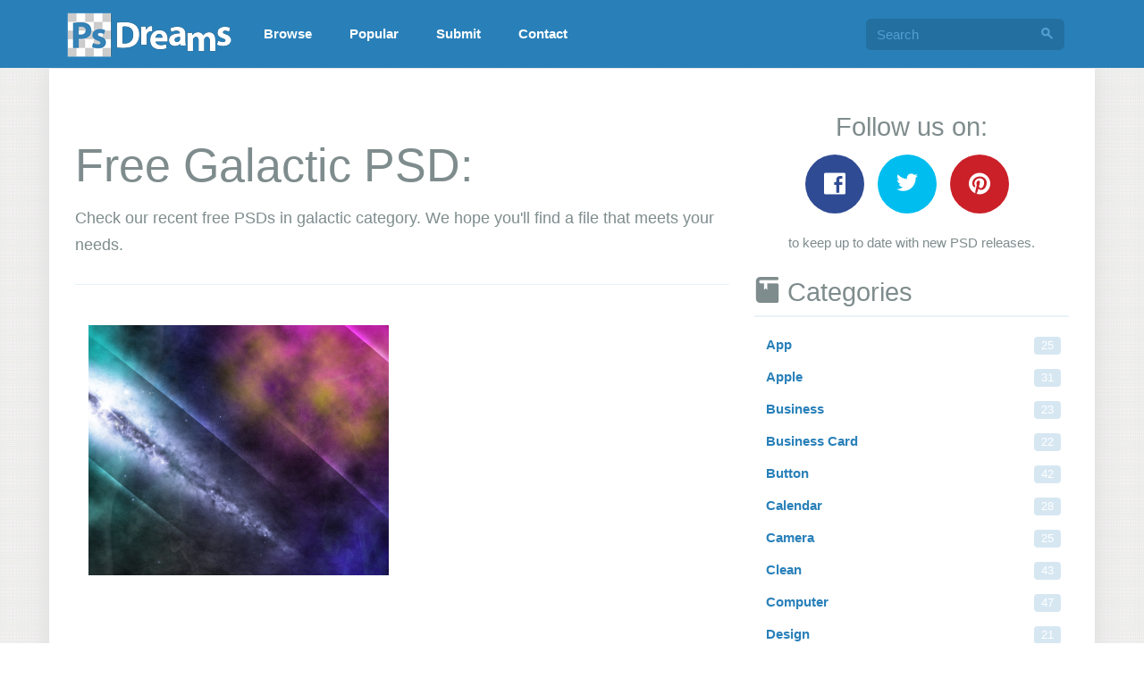

--- FILE ---
content_type: text/html; charset=utf-8
request_url: https://psdreams.com/psd-galactic
body_size: 2464
content:
<!DOCTYPE html>
<html lang="en">
  <head>
    <meta charset="utf-8">
    <title>Galactic Free PSD</title>
    
    <meta name="viewport" content="width=device-width, initial-scale=1.0">
    
    
    <link rel="stylesheet" href="https://static.psdreams.com/css/style.25972bcf.min.css">
    
    
    <script src="https://static.psdreams.com/js/packed.907b5c33.js"></script>
    
    <link rel="alternate" title="PSDreams.com" href="/feed" />
    <link rel="apple-touch-icon" href="https://static.psdreams.com/apple-touch-icon.png">
    <link rel="shortcut icon" href="https://static.psdreams.com/favicon.ico" />
    


    <!--[if lt IE 9]>
      <script src="https://static.psdreams.com/js/html5shiv.js"></script>
      <script src="https://static.psdreams.com/js/respond.min.js"></script>
    <![endif]-->
  </head>
  <body>
    <nav class="navbar navbar-inverse navbar-lg navbar-fixed-top" role="navigation">
      <div class="container">
        <div class="navbar-header">        
          <button type="button" class="navbar-toggle" data-toggle="collapse" data-target="#navbar-collapse-01">
            <span class="sr-only">Toggle navigation</span>
          </button>

          <a class="navbar-brand" alt="PSDreams Logo" href="/"><img src="https://static.psdreams.com/images/logo-psdreams.png" width="194" height="60" /></a>
        </div> 
          
        <div class="collapse navbar-collapse" id="navbar-collapse-01">
          <ul class="nav navbar-nav">
            <li><a href="/free-psd" title="Browse psd files">Browse</a></li>
            <li><a href="/popular-psd" title="Browse psd by popular">Popular</a></li>
            <li><a href="/submit" title="Submit PSD">Submit</a></li>
            <li><a href="/contact" title="Contact us">Contact</a></li>
          </ul>
            
          <form class="navbar-form navbar-right" method="get" action="/search">
            <div class="form-group">
              <div class="input-group"> 
                <input type="search" name="q" class="form-control" id="navbarInput-01" placeholder="Search">
                <span class="input-group-btn">
                  <button type="submit" class="btn"><span class="fui-search"></span></button>
                </span>
              </div>
            </div>
          </form>
        </div>
      </div>
    </nav>
    <div class="container" id="main">
      <div class="row">   
        <section id="content" class="col-md-8">
          
    
  			    

  <header class="page-header"> 
    <h1>Free Galactic PSD:</h1>
    <p>Check our recent free PSDs in galactic category. We hope you'll find a file that meets your needs.</p>
  </header> 
		
	

          
    
    
    
      <div class="item-panel">
        <article class="col-md-6 col-sm-6 col-xs-12">
          <header class="mask"><a title="Galactic Background" href="/free-psd/galactic-background">Galactic Background</a></header>
          <a href="/free-psd/galactic-background"><img class="img-responsive" src="https://media.psdreams.com/thumb/galactic-background-psd.jpg" alt="Galactic Background" width="336" height="280" /></a>
        </article>
      </div>
      
    
    


          
        </section>
        <section id="sidebar" class="col-md-4">
          
  <section class="social text-center">
<h3>Follow us on:</h3>
<a class="btn btn-social-facebook" href="https://www.facebook.com/psdreamscom" target=”_blank”><i class="fui-facebook"></i> </a>
<a class="btn btn-social-twitter" href="https://twitter.com/psdreams_com" target=”_blank”><i class="fui-twitter"></i> </a>
<a class="btn btn-social-pinterest" href="https://www.pinterest.com/psdreamscom" target=”_blank”><i class="fui-pinterest"></i> </a>
<p>to keep up to date with new PSD releases.</p>
</section>


  


<section>
<h4><i class="fui-book"></i> Categories</h4>
<ul class="nav nav-list">
		
		
    
    
    <li><a href="/psd-app">App <span class="badge pull-right">25</span></a></li>
    
    
    <li><a href="/psd-apple">Apple <span class="badge pull-right">31</span></a></li>
    
    
    <li><a href="/psd-business">Business <span class="badge pull-right">23</span></a></li>
    
    
    <li><a href="/psd-business_card">Business Card <span class="badge pull-right">22</span></a></li>
    
    
    <li><a href="/psd-button">Button <span class="badge pull-right">42</span></a></li>
    
    
    <li><a href="/psd-calendar">Calendar <span class="badge pull-right">28</span></a></li>
    
    
    <li><a href="/psd-camera">Camera <span class="badge pull-right">25</span></a></li>
    
    
    <li><a href="/psd-clean">Clean <span class="badge pull-right">43</span></a></li>
    
    
    <li><a href="/psd-computer">Computer <span class="badge pull-right">47</span></a></li>
    
    
    <li><a href="/psd-design">Design <span class="badge pull-right">21</span></a></li>
    
    
    <li><a href="/psd-desk">Desk <span class="badge pull-right">29</span></a></li>
    
    
    <li><a href="/psd-device">Device <span class="badge pull-right">56</span></a></li>
    
    
    <li><a href="/psd-flat">Flat <span class="badge pull-right">41</span></a></li>
    
    
    <li><a href="/psd-hand">Hand <span class="badge pull-right">31</span></a></li>
    
    
    <li><a href="/psd-icon">Icon <span class="badge pull-right">40</span></a></li>
    
    
    <li><a href="/psd-icons">Icons <span class="badge pull-right">77</span></a></li>
    
    
    <li><a href="/psd-interface">Interface <span class="badge pull-right">32</span></a></li>
    
    
    <li><a href="/psd-ipad">Ipad <span class="badge pull-right">23</span></a></li>
    
    
    <li><a href="/psd-iphone">Iphone <span class="badge pull-right">70</span></a></li>
    
    
    <li><a href="/psd-iphone_6">Iphone 6 <span class="badge pull-right">21</span></a></li>
    
    
    <li><a href="/psd-laptop">Laptop <span class="badge pull-right">32</span></a></li>
    
    
    <li><a href="/psd-layout">Layout <span class="badge pull-right">25</span></a></li>
    
    
    <li><a href="/psd-macbook">Macbook <span class="badge pull-right">26</span></a></li>
    
    
    <li><a href="/psd-menu">Menu <span class="badge pull-right">37</span></a></li>
    
    
    <li><a href="/psd-minimal">Minimal <span class="badge pull-right">22</span></a></li>
    
    
    <li><a href="/psd-mobile">Mobile <span class="badge pull-right">22</span></a></li>
    
    
    <li><a href="/psd-mockup">Mockup <span class="badge pull-right">170</span></a></li>
    
    
    <li><a href="/psd-music">Music <span class="badge pull-right">22</span></a></li>
    
    
    <li><a href="/psd-navigation">Navigation <span class="badge pull-right">34</span></a></li>
    
    
    <li><a href="/psd-outline">Outline <span class="badge pull-right">23</span></a></li>
    
    
    <li><a href="/psd-pack">Pack <span class="badge pull-right">22</span></a></li>
    
    
    <li><a href="/psd-paper">Paper <span class="badge pull-right">23</span></a></li>
    
    
    <li><a href="/psd-pencil">Pencil <span class="badge pull-right">20</span></a></li>
    
    
    <li><a href="/psd-phone">Phone <span class="badge pull-right">49</span></a></li>
    
    
    <li><a href="/psd-photography">Photography <span class="badge pull-right">49</span></a></li>
    
    
    <li><a href="/psd-search">Search <span class="badge pull-right">22</span></a></li>
    
    
    <li><a href="/psd-set">Set <span class="badge pull-right">36</span></a></li>
    
    
    <li><a href="/psd-simple">Simple <span class="badge pull-right">36</span></a></li>
    
    
    <li><a href="/psd-smart_object">Smart Object <span class="badge pull-right">46</span></a></li>
    
    
    <li><a href="/psd-smartphone">Smartphone <span class="badge pull-right">56</span></a></li>
    
    
    <li><a href="/psd-technology">Technology <span class="badge pull-right">72</span></a></li>
    
    
    <li><a href="/psd-template">Template <span class="badge pull-right">142</span></a></li>
    
    
    <li><a href="/psd-ui">Ui <span class="badge pull-right">48</span></a></li>
    
    
    <li><a href="/psd-user">User <span class="badge pull-right">41</span></a></li>
    
    
    <li><a href="/psd-vector">Vector <span class="badge pull-right">46</span></a></li>
    
    
    <li><a href="/psd-webdesign">Webdesign <span class="badge pull-right">43</span></a></li>
    
    
    <li><a href="/psd-white">White <span class="badge pull-right">23</span></a></li>
    
    
    <li><a href="/psd-wood">Wood <span class="badge pull-right">30</span></a></li>
    
    
    <li class="divider"></li>
</ul>
<p><em>View all <a href="/categories">categories</a></em></p>
</section>
 
      
        </section>
      </div>
    </div>
    <footer class="bottom-menu">
      <div class="container">
        <div class="row">
          <div class="col-md-7 col-sm-12 col-xs-12 navbar-brand"><p>&copy; 2026 PSDreams.com.</p></div>
          <div class="col-md-3 col-sm-9 col-xs-12">
            <ul class="bottom-links">
              <li><a href="/privacy" title="Privacy policy">Privacy</a></li>
              <li><a href="/contact" title="Contact us">Contact</a></li> 
            </ul>
          </div>
          <div class="col-md-2 col-sm-3 col-xs-12">
            <ul class="bottom-icons">
              <li>
                <a href="https://www.facebook.com/psdreamscom" target=”_blank” class="fui-facebook"></a>
              </li>
              <li>
                <a href="https://twitter.com/psdreams_com" target=”_blank” class="fui-twitter"></a>
              </li>
              <li>  
                <a href="https://www.pinterest.com/psdreamscom" target=”_blank” class="fui-pinterest"></a>
              </li>
            </ul>
          </div>
        </div>             
      </div>
    </footer>
    
<!-- Piwik -->
<script type="text/javascript">
  var _paq = _paq || [];
  _paq.push(["trackPageView"]);
  _paq.push(["enableLinkTracking"]);

  (function() {
    var u=(("https:" == document.location.protocol) ? "https" : "http") + "://stats.psdreams.com/";
    _paq.push(["setTrackerUrl", u+"piwik.php"]);
    _paq.push(["setSiteId", "1"]);
    var d=document, g=d.createElement("script"), s=d.getElementsByTagName("script")[0]; g.type="text/javascript";
    g.defer=true; g.async=true; g.src=u+"piwik.js"; s.parentNode.insertBefore(g,s);
  })();
</script>
<img src="https://stats.psdreams.com/piwik.php?idsite=1&amp;rec=1" style="border:0" alt="" />
    


<script defer src="https://static.cloudflareinsights.com/beacon.min.js/vcd15cbe7772f49c399c6a5babf22c1241717689176015" integrity="sha512-ZpsOmlRQV6y907TI0dKBHq9Md29nnaEIPlkf84rnaERnq6zvWvPUqr2ft8M1aS28oN72PdrCzSjY4U6VaAw1EQ==" data-cf-beacon='{"version":"2024.11.0","token":"6f851416f19847d790a4052b7bba6294","r":1,"server_timing":{"name":{"cfCacheStatus":true,"cfEdge":true,"cfExtPri":true,"cfL4":true,"cfOrigin":true,"cfSpeedBrain":true},"location_startswith":null}}' crossorigin="anonymous"></script>
</body>
</html>
